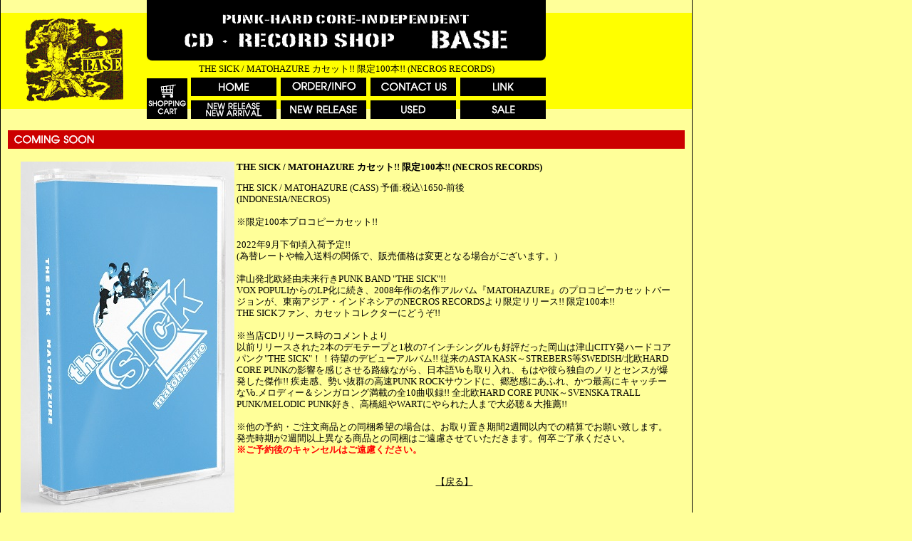

--- FILE ---
content_type: text/html
request_url: http://www.recordshopbase.com/coming5274.html
body_size: 9049
content:
<!DOCTYPE HTML PUBLIC "-//W3C//DTD HTML 4.01 Transitional//EN">
<html lang="ja">
<head>
<meta http-equiv="Content-Type" content="text/html; charset=shift_jis">
<meta name="description" content="東京のレコードショップ BASE のオンライン・ショップ：レコードショップベース">
<meta name="keywords" content="CD,レコード,洋楽,punk,rock,ベース">
<title>THE SICK / MATOHAZURE カセット!! 限定100本!! (NECROS RECORDS)｜レコードショップ・ベース</title>
<link rel="stylesheet" type="text/css" href="style.css">
<script src="script.js"></script>
</head>
<body>
<table border="0" cellpadding="0" cellspacing="0" class="lay">
	<tr>
		<td>
		<table border="0" cellpadding="0" cellspacing="0" class="hd_sub">
			<tr>
				<td rowspan="4" class="hd_bn">
				<img border="0" src="images/logo.gif" width="138" height="118" alt="東京のレコードショップ BASE のオンライン・ショップ：レコードショップベース"></td>
				<td colspan="5" class="hd_logo">
				<img border="0" src="images/hd.gif" width="560" height="85" alt="東京のレコードショップ BASE のオンライン・ショップ：レコードショップベース"></td>
				<td rowspan="4" class="hd_bn">
				<img border="0" src="images/qr.gif" width="100" height="99" alt="ＱＲコード"></td>
			</tr>
			<tr>
				<td colspan="5" class="hd_h1">
				<h1>THE SICK / MATOHAZURE カセット!! 限定100本!! (NECROS RECORDS)</h1>
				</td>
			</tr>
			<tr>
				<td rowspan="2" class="hd_navi01"><a href="pages/cart.cgi" target=_cart onClick='Cart()'><img border="0" src="images/navi_00.gif" width="57" height="57" alt="SHOPPING CART" onmouseover="this.src='images/navi_00_o.gif'" onmouseout="this.src='images/navi_00.gif'"></a></td>
				<td class="hd_navi02"><a href="index.html"><img border="0" src="images/navi_01.gif" width="120" height="26" alt="HOME" onmouseover="this.src='images/navi_01_o.gif'" onmouseout="this.src='images/navi_01.gif'"></a></td>
				<td class="hd_navi02"><a href="order.html"><img border="0" src="images/navi_02.gif" width="120" height="26" alt="ORDER/INFO" onmouseover="this.src='images/navi_02_o.gif'" onmouseout="this.src='images/navi_02.gif'"></a></td>
				<td class="hd_navi02"><a href="contact.html"><img border="0" src="images/navi_03.gif" width="120" height="26" alt="CONTAT US" onmouseover="this.src='images/navi_03_o.gif'" onmouseout="this.src='images/navi_03.gif'"></a></td>
				<td class="hd_navi03"><a href="link.cgi"><img border="0" src="images/navi_04.gif" width="120" height="26" alt="LINK" onmouseover="this.src='images/navi_04_o.gif'" onmouseout="this.src='images/navi_04.gif'"></a></td>
			</tr>
			<tr>
				<td class="hd_navi04"><a href="new_release.cgi"><img border="0" src="images/navi_05.gif" width="120" height="26" alt="NEW RELEASE / NEW ARRIVAL" onmouseover="this.src='images/navi_05_o.gif'" onmouseout="this.src='images/navi_05.gif'"></a></td>
				<td class="hd_navi04"><a href="recommends.cgi"><img border="0" src="images/navi_06.gif" width="120" height="26" alt="NEW RELEASE" onmouseover="this.src='images/navi_06_o.gif'" onmouseout="this.src='images/navi_06.gif'"></a></td>
				<td class="hd_navi04"><a href="use.cgi"><img border="0" src="images/navi_07.gif" width="120" height="26" alt="USED" onmouseover="this.src='images/navi_07_o.gif'" onmouseout="this.src='images/navi_07.gif'"></a></td>
				<td><a href="sale.cgi"><img border="0" src="images/navi_08.gif" width="120" height="26" alt="SALE" onmouseover="this.src='images/navi_08_o.gif'" onmouseout="this.src='images/navi_08.gif'"></a></td>
			</tr>
		</table>
		<table border="0" cellpadding="0" cellspacing="0" class="h1">
			<tr>
				<td>
				<img border="0" src="images/h1_09.gif" width="950" height="26"></td>
			</tr>
		</table>

		<div>
			<table class="csoon_table">
				<tr>
					<td>
						<img src="http://www.recordshopbase.com/images/coming/5274.jpg" border=0 align="left"><b>THE SICK / MATOHAZURE カセット!! 限定100本!! (NECROS RECORDS)</b><p>THE SICK / MATOHAZURE (CASS) 予価:税込\1650-前後<BR>(INDONESIA/NECROS)<BR><BR>※限定100本プロコピーカセット!!<BR><BR>2022年9月下旬頃入荷予定!!<BR>(為替レートや輸入送料の関係で、販売価格は変更となる場合がございます。)<BR><BR>津山発北欧経由未来行きPUNK BAND "THE SICK"!!<BR>VOX POPULIからのLP化に続き、2008年作の名作アルバム『MATOHAZURE』のプロコピーカセットバージョンが、東南アジア・インドネシアのNECROS RECORDSより限定リリース!! 限定100本!!<BR>THE SICKファン、カセットコレクターにどうぞ!!<BR><BR>※当店CDリリース時のコメントより<BR>以前リリースされた2本のデモテープと1枚の7インチシングルも好評だった岡山は津山CITY発ハードコアパンク"THE SICK"！！待望のデビューアルバム!! 従来のASTA KASK～STREBERS等SWEDISH/北欧HARD CORE PUNKの影響を感じさせる路線ながら、日本語Voも取り入れ、もはや彼ら独自のノリとセンスが爆発した傑作!! 疾走感、勢い抜群の高速PUNK ROCKサウンドに、郷愁感にあふれ、かつ最高にキャッチーなVo.メロディー＆シンガロング満載の全10曲収録!! 全北欧HARD CORE PUNK～SVENSKA TRALL PUNK/MELODIC PUNK好き、高橋組やWARTにやられた人まで大必聴＆大推薦!!<BR><BR>※他の予約・ご注文商品との同梱希望の場合は、お取り置き期間2週間以内での精算でお願い致します。発売時期が2週間以上異なる商品との同梱はご遠慮させていただきます。何卒ご了承ください。<BR><font color=#ff0000><b>※ご予約後のキャンセルはご遠慮ください。</b></font></p>
						<div align="center">
							<br>
							<a href="javascript:history.back();">【戻る】</a>
						</div>
					</td>
				</tr>
			</table>
			<ul class="csoon_list">
				<li><a href="coming7336.html">LAUGHIN' NOSE "GET THE GLORY" EP　再発!! (MCR)</a></li>
<li><a href="coming7350.html">BOLLOCKS No.083!!</a></li>
<li><a href="coming7345.html">HG FACT T-SHIRT 再受注!! (BLACK)</a></li>
<li><a href="coming7346.html">HG FACT T-SHIRT 再受注!! (WHITE)</a></li>
<li><a href="coming7347.html">HG FACT ロングスリーブT-SHIRT!! (BLACK)</a></li>
<li><a href="coming7348.html">HG FACT ロングスリーブT-SHIRT!! (WHITE)</a></li>
<li><a href="coming7349.html">HG FACT コーチジャケット!! (BLACK)</a></li>
<li><a href="coming7344.html">FIRST DAY BACK / FORWARD LP 2ndプレス!! 限定150枚COKE GREEN VINYL!! (WATERSLIDE)</a></li>
<li><a href="coming7334.html">NO SUBSUTITUTE / It's just a long night CD!! (delicious pear Records)</a></li>
<li><a href="coming7342.html">LIP CREAM / NIGHT RIDER MORE THAN FIGHT LONG SLEEVE T SHIRT!!</a></li>
<li><a href="coming7341.html">LIP CREAM / NIGHT RIDER MORE THAN FIGHT ZIP UP HOODIE!!</a></li>
<li><a href="coming7340.html">LIP CREAM / NIGHT RIDER MORE THAN FIGHT PULLOVER HOODIE!!</a></li>
<li><a href="coming7339.html">LIP CREAM / CLOSE TO THE EDGE LONG SLEEVE T SHIRT!!</a></li>
<li><a href="coming7338.html">LIP CREAM / CLOSE TO THE EDGE ZIP UP HOODIE!!</a></li>
<li><a href="coming7343.html">Still I Regret / S-T CD!! 限定100枚!! 木箱仕様!!</a></li>
<li><a href="coming7337.html">DISGUSTEENS / S-T LP!! 1stアルバム初LP化再発!! 限定500枚レッド・ヴィニール!! </a></li>
<li><a href="coming7335.html">郷士 / S-T CD!! (SUNS RECORDS)</a></li>
<li><a href="coming7333.html">TERROR CHORD / Anti CD!! LTD.300!! (URBAN GUERRILLA KILLS)</a></li>
<li><a href="coming7329.html">切腹ピストルズ / SEPPUKU PISTOLS in LONDON LP!! (TANG DENG)</a></li>
<li><a href="coming7330.html">切腹ピストルズ / SEPPUKU PISTOLS LONDON PARIS 写真集!! (TANG DENG)</a></li>
<li><a href="coming7332.html">WHITE CROSS / FASCIST EP 7" 再発!! (BEACH IMPEDIMENT)</a></li>
<li><a href="coming7327.html">POISON ARTS / WE ARE BOLD CHALLENGER CD!! 限定300枚 セルフカバーアルバム!!</a></li>
<li><a href="coming7328.html">PREFAB HEARTS 2nd 7"!! 限定200枚!! (Blue Sheet Records)</a></li>
<li><a href="coming7322.html">限定】じゃがたら書籍2冊＋限定Tシャツセット 松原研二</a></li>
<li><a href="coming7318.html">じゃがたら 江戸アケミ、四万十川から BOOK。江戸アケミのアーカイヴ決定版！</a></li>
<li><a href="coming7319.html">新編版！ 松原研二写真集『じゃがたら全記録 1980-1990 松原研二写真集』</a></li>
<li><a href="coming7321.html">じゃがたら Tシャツ 2026 #1 江戸アケミ 1981年2月26日</a></li>
<li><a href="coming7320.html">じゃがたら Tシャツ 2026 #2 江戸アケミ 1989年11月23日</a></li>
<li><a href="coming7325.html">Destination Time / S-T CD!! </a></li>
<li><a href="coming7324.html">愛PUNK MADONNA / "J.A.P" JAPANESE 愛 PUNK CD!! 4曲入りシングル!! (関悪レコード)</a></li>
			</ul>
			<div style="clear:both"></div>
		</div>

		<table border="0" cellpadding="0" cellspacing="0" class="ft">
			<tr>
				<td>- <a href="index.html">HOME</a> - <a href="order.html">ORDER/INFO</a> - <a href="contact.html">CONTACT US</a> - <a href="link.cgi">LINK</a> - <a href="new_release.cgi">NEW RELEASE/NEW ARRIVAL</a> - <a href="recommends.cgi">NEW RELEASE</a> - <a href="use.cgi">USED</a> - <a href="sale.cgi">SALE</a> - <a href="pages/cart.cgi" target="_cart" onClick='Cart()'>SHOPPING CART</a> -<br>
				Copyright (C) 2008 Record Shop BASE, All rights reserved.<br>
				〒166-0003 東京都杉並区高円寺南4-23-5　ACPビル3F<br>
				TEL：03-3318-6145 / FAX：03-3318-6150 /
				<a href="mailto:E-MAIL:base@recordshopbase.com">
				E-MAIL:base@recordshopbase.com</a><br>
				（このサイトの内容物の無断転載を禁じます）</td>
			</tr>
		</table>
		<p>　</p>
		<p>　</td>
	</tr>
</table>
</body>
</html>
